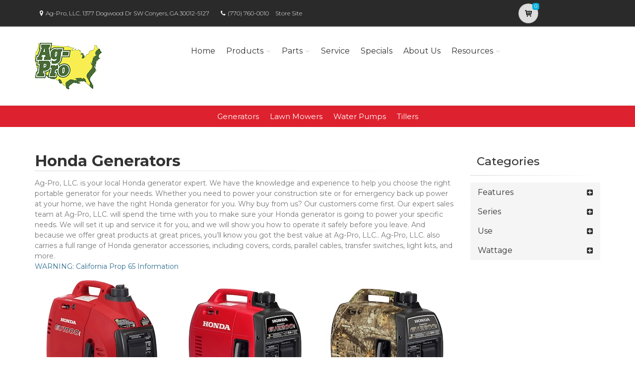

--- FILE ---
content_type: text/html; charset=utf-8
request_url: https://agpro.powerdealer.honda.com/products/generators?aspxerrorpath=/parts/diagrams/;bfg7658%EF%BC%9Cs1%EF%B9%A5s2%CA%BAs3%CA%B9hjl7658
body_size: 17696
content:
<!DOCTYPE html>
<html lang="en" class="js no-touch csstransitions">
<head>

    
    <meta charset="utf-8">
    <title>Honda Generators in Conyers, GA at Ag-Pro, LLC.</title>
    <meta name="description" content="Shop Honda generators and generator accessories, including covers, cords, parallel cables, transfer switches, light kits, and more at Ag-Pro, LLC..">
    <meta name="keywords" content="generator, Honda, Conyers, GA, Ag-Pro, LLC.">
    <meta name="viewport" content="width=device-width, initial-scale=1.0">
    <link rel="canonical" href="https://agpro.powerdealer.honda.com/products/generators?aspxerrorpath=/parts/diagrams/;bfg7658%EF%BC%9Cs1%EF%B9%A5s2%CA%BAs3%CA%B9hjl7658">


    <!-- Favicon and Touch Icons-->
    <link rel="apple-touch-icon" sizes="180x180" href="/assets/favicon/apple-touch-icon.png">
    <link rel="icon" type="image/png" sizes="32x32" href="/assets/favicon/favicon-32x32.png">
    <link rel="icon" type="image/png" sizes="16x16" href="/assets/favicon/favicon-16x16.png">
    <link rel="manifest" href="/assets/favicon/site.webmanifest">
    <link rel="mask-icon" color="#6366f1" href="/assets/favicon/safari-pinned-tab.svg">
    <meta name="msapplication-TileColor" content="#080032">
    <meta name="msapplication-config" content="/assets/favicon/browserconfig.xml">
    <meta name="theme-color" content="#ffffff">


    <link href='//fonts.googleapis.com/css?family=Montserrat:thin,extra-light,light,100,200,300,400,500,600,700,800'
          rel='stylesheet' type='text/css'>
    
    <link href="https://fonts.googleapis.com/css?family=Pacifico" rel="stylesheet" type="text/css">
    <link href="https://fonts.googleapis.com/css?family=PT+Serif" rel="stylesheet" type="text/css">
    <link href='https://fonts.googleapis.com/css?family=Open+Sans:400,300,300italic,400italic,600,600italic,700,700italic,800,800italic' rel='stylesheet' type='text/css'>

    <link href='/fonts/font-awesome/css/font-awesome.css' rel='stylesheet'>
    <link href='/fonts/fontello/css/fontello.css' rel='stylesheet'>
    <link rel="stylesheet" href="https://cdn.jsdelivr.net/gh/fancyapps/fancybox@3.5.7/dist/jquery.fancybox.min.css" />

    


    <script async type="text/javascript"
            src="https://apps.bazaarvoice.com/deployments/americanhonda/dsp_blue_template/production/en_US/bv.js">
    </script>

    <link href='//www.powerdealer.honda.com/content/css/bundle.min.css' rel='stylesheet'>
    <link href='//www.powerdealer.honda.com/content/css/bld-skin.min.css' rel='stylesheet'>
    <link href='//www.powerdealer.honda.com/content/css/temp.css' rel='stylesheet'>
    
    

    <script src="https://js.stripe.com/v3/"></script>

    <script src="https://assets.adobedtm.com/4d2629481466/69d0baf6d3e3/launch-6e6273d3182f.min.js" async></script>


                              <script>!function(e){var n="https://s.go-mpulse.net/boomerang/";if("False"=="True")e.BOOMR_config=e.BOOMR_config||{},e.BOOMR_config.PageParams=e.BOOMR_config.PageParams||{},e.BOOMR_config.PageParams.pci=!0,n="https://s2.go-mpulse.net/boomerang/";if(window.BOOMR_API_key="MRMJY-FRFEZ-R275K-9FLXE-YXPGH",function(){function e(){if(!o){var e=document.createElement("script");e.id="boomr-scr-as",e.src=window.BOOMR.url,e.async=!0,i.parentNode.appendChild(e),o=!0}}function t(e){o=!0;var n,t,a,r,d=document,O=window;if(window.BOOMR.snippetMethod=e?"if":"i",t=function(e,n){var t=d.createElement("script");t.id=n||"boomr-if-as",t.src=window.BOOMR.url,BOOMR_lstart=(new Date).getTime(),e=e||d.body,e.appendChild(t)},!window.addEventListener&&window.attachEvent&&navigator.userAgent.match(/MSIE [67]\./))return window.BOOMR.snippetMethod="s",void t(i.parentNode,"boomr-async");a=document.createElement("IFRAME"),a.src="about:blank",a.title="",a.role="presentation",a.loading="eager",r=(a.frameElement||a).style,r.width=0,r.height=0,r.border=0,r.display="none",i.parentNode.appendChild(a);try{O=a.contentWindow,d=O.document.open()}catch(_){n=document.domain,a.src="javascript:var d=document.open();d.domain='"+n+"';void(0);",O=a.contentWindow,d=O.document.open()}if(n)d._boomrl=function(){this.domain=n,t()},d.write("<bo"+"dy onload='document._boomrl();'>");else if(O._boomrl=function(){t()},O.addEventListener)O.addEventListener("load",O._boomrl,!1);else if(O.attachEvent)O.attachEvent("onload",O._boomrl);d.close()}function a(e){window.BOOMR_onload=e&&e.timeStamp||(new Date).getTime()}if(!window.BOOMR||!window.BOOMR.version&&!window.BOOMR.snippetExecuted){window.BOOMR=window.BOOMR||{},window.BOOMR.snippetStart=(new Date).getTime(),window.BOOMR.snippetExecuted=!0,window.BOOMR.snippetVersion=12,window.BOOMR.url=n+"MRMJY-FRFEZ-R275K-9FLXE-YXPGH";var i=document.currentScript||document.getElementsByTagName("script")[0],o=!1,r=document.createElement("link");if(r.relList&&"function"==typeof r.relList.supports&&r.relList.supports("preload")&&"as"in r)window.BOOMR.snippetMethod="p",r.href=window.BOOMR.url,r.rel="preload",r.as="script",r.addEventListener("load",e),r.addEventListener("error",function(){t(!0)}),setTimeout(function(){if(!o)t(!0)},3e3),BOOMR_lstart=(new Date).getTime(),i.parentNode.appendChild(r);else t(!1);if(window.addEventListener)window.addEventListener("load",a,!1);else if(window.attachEvent)window.attachEvent("onload",a)}}(),"".length>0)if(e&&"performance"in e&&e.performance&&"function"==typeof e.performance.setResourceTimingBufferSize)e.performance.setResourceTimingBufferSize();!function(){if(BOOMR=e.BOOMR||{},BOOMR.plugins=BOOMR.plugins||{},!BOOMR.plugins.AK){var n=""=="true"?1:0,t="",a="cj2wbfaxhwsnq2lsc7kq-f-08fc28f1e-clientnsv4-s.akamaihd.net",i="false"=="true"?2:1,o={"ak.v":"39","ak.cp":"490019","ak.ai":parseInt("317754",10),"ak.ol":"0","ak.cr":8,"ak.ipv":4,"ak.proto":"http/1.1","ak.rid":"4a5c3359","ak.r":47376,"ak.a2":n,"ak.m":"dscx","ak.n":"essl","ak.bpcip":"18.117.96.0","ak.cport":48304,"ak.gh":"23.200.85.111","ak.quicv":"","ak.tlsv":"tls1.3","ak.0rtt":"","ak.0rtt.ed":"","ak.csrc":"-","ak.acc":"bbr","ak.t":"1769084885","ak.ak":"hOBiQwZUYzCg5VSAfCLimQ==6NgmE5053CAKp6LaJAmj8iu8tV10V/YeVvu1zEVp/jYQaysNOhxlsHL06pZKax3i4V5vobgzsz567lgQMXgcUfhfnzweJHnT+oOmPR1MwfIT4/UhgqmYpKv2PFNiLs1qYlJmPa3/0dET40Ptxp/MtO2lPLNmEegzO0Yt7WUADTic3hrgNrbMXsuce5FqXE1juWs9YPIgsnsm58RCB4S2tuVxsYtB1daN0dw/471PFyzTtZiStXsBBPHQ0Iz2xJgCLwaptitU/H71Ng7/2VKuBB41yAQk+ZxNFXKVqFLCXHDITzaCf06wtYkwqFYZ0wbhZFMkJptN0e97aYvb3ZLUyajhbn+ZcZ/Bo22dIc92kMAcuN5btBC8g8m+EuzBRFi2Ldaj+4i/B0FwDhBI5ibXfZIe1Af1Brih+BbHiEC+qeU=","ak.pv":"18","ak.dpoabenc":"","ak.tf":i};if(""!==t)o["ak.ruds"]=t;var r={i:!1,av:function(n){var t="http.initiator";if(n&&(!n[t]||"spa_hard"===n[t]))o["ak.feo"]=void 0!==e.aFeoApplied?1:0,BOOMR.addVar(o)},rv:function(){var e=["ak.bpcip","ak.cport","ak.cr","ak.csrc","ak.gh","ak.ipv","ak.m","ak.n","ak.ol","ak.proto","ak.quicv","ak.tlsv","ak.0rtt","ak.0rtt.ed","ak.r","ak.acc","ak.t","ak.tf"];BOOMR.removeVar(e)}};BOOMR.plugins.AK={akVars:o,akDNSPreFetchDomain:a,init:function(){if(!r.i){var e=BOOMR.subscribe;e("before_beacon",r.av,null,null),e("onbeacon",r.rv,null,null),r.i=!0}return this},is_complete:function(){return!0}}}}()}(window);</script></head>

<body class="">
    <script>
    var dataLayer = {};
    window.dataLayer = dataLayer;
</script>
<script>
    var identifier = 'PageLoadReady';
</script>
<div id="analytics-data" data-dataLayer="{&quot;Version&quot;:&quot;1.1&quot;,&quot;ItemName&quot;:&quot;&quot;,&quot;Compare&quot;:{&quot;default_comp_model&quot;:&quot;&quot;,&quot;comp_model&quot;:&quot;&quot;,&quot;comp_trim&quot;:&quot;&quot;,&quot;comp_year&quot;:&quot;&quot;,&quot;comp_msrp&quot;:&quot;&quot;,&quot;comp_color&quot;:&quot;&quot;,&quot;comp_brand&quot;:&quot;&quot;,&quot;comp_tile_position&quot;:&quot;&quot;},&quot;Dealer&quot;:{&quot;dealer_locator_search_type&quot;:&quot;&quot;,&quot;dealer_locator_search_term&quot;:&quot;&quot;,&quot;selected_dealer_zipcode&quot;:&quot;&quot;,&quot;selected_dealer_name&quot;:&quot;Ag-Pro, LLC.&quot;,&quot;selected_dealer_address&quot;:&quot;&quot;,&quot;selected_dealer_phone_number&quot;:&quot;&quot;,&quot;dealer_vehicle_inventory_available&quot;:&quot;&quot;,&quot;dealer_category&quot;:&quot;premium&quot;,&quot;dealer_brand&quot;:&quot;honda power equipment&quot;,&quot;dealer_has_espanol&quot;:&quot;&quot;,&quot;dealer_has_schedule_service&quot;:&quot;&quot;,&quot;dealer_has_service_only&quot;:&quot;&quot;,&quot;dealer_has_tirecenter&quot;:&quot;&quot;,&quot;selected_dealer_id&quot;:&quot;323218&quot;},&quot;Integrations&quot;:{&quot;campaign_id&quot;:&quot;&quot;,&quot;ab_test_id&quot;:&quot;&quot;,&quot;adobe_analytics_visitor_id&quot;:&quot;&quot;,&quot;id_cms_component&quot;:&quot;&quot;,&quot;name_cms_component&quot;:&quot;&quot;,&quot;id_dmp&quot;:&quot;&quot;,&quot;id_dfa&quot;:&quot;&quot;,&quot;id_chat&quot;:&quot;&quot;,&quot;id_dealer_association&quot;:&quot;&quot;},&quot;Video_Metadata&quot;:{&quot;video_title&quot;:&quot;&quot;,&quot;video_milestone&quot;:&quot;&quot;,&quot;video_id&quot;:&quot;&quot;,&quot;video_action&quot;:&quot;&quot;,&quot;video_link&quot;:&quot;&quot;,&quot;video_event_duration&quot;:&quot;&quot;},&quot;Metadata&quot;:{&quot;version_dl&quot;:&quot;2022.04&quot;,&quot;version_code&quot;:&quot;&quot;,&quot;version_app_measurement&quot;:&quot;&quot;,&quot;property_name&quot;:&quot;dsp&quot;,&quot;number_of_search_results&quot;:&quot;&quot;,&quot;error_field&quot;:&quot;&quot;,&quot;error_display_message&quot;:&quot;&quot;},&quot;Event_Metadata&quot;:{&quot;tms_event&quot;:&quot;&quot;,&quot;download_title&quot;:&quot;&quot;,&quot;action_type&quot;:&quot;&quot;,&quot;action_label&quot;:&quot;&quot;,&quot;action_category&quot;:&quot;&quot;},&quot;Link_Metadata&quot;:{&quot;destination_url&quot;:&quot;&quot;,&quot;link_id&quot;:&quot;&quot;,&quot;link_text&quot;:&quot;&quot;,&quot;link_href&quot;:&quot;&quot;,&quot;link_url&quot;:&quot;&quot;,&quot;link_type&quot;:&quot;&quot;,&quot;link_button_action&quot;:&quot;&quot;,&quot;link_action&quot;:&quot;&quot;,&quot;link_container&quot;:&quot;&quot;,&quot;link_type_click&quot;:&quot;&quot;,&quot;link_input_field&quot;:&quot;&quot;,&quot;link_type_title&quot;:&quot;&quot;,&quot;link_submit_fields&quot;:&quot;&quot;},&quot;Content_Metadata&quot;:{&quot;article_name&quot;:&quot;&quot;,&quot;article_location&quot;:&quot;&quot;,&quot;article_count&quot;:&quot;&quot;,&quot;article_author&quot;:&quot;&quot;,&quot;manual_category&quot;:&quot;&quot;,&quot;manual_title&quot;:&quot;&quot;,&quot;manual_result_num&quot;:&quot;&quot;,&quot;tool_tier&quot;:&quot;&quot;,&quot;tool_state&quot;:&quot;&quot;,&quot;inv_filter&quot;:&quot;&quot;,&quot;inv_layout&quot;:&quot;&quot;,&quot;inv_selector&quot;:&quot;&quot;,&quot;filter_series_code&quot;:&quot;&quot;,&quot;filter_series_year&quot;:&quot;&quot;,&quot;list_item_index&quot;:&quot;&quot;,&quot;list_result_count&quot;:&quot;&quot;,&quot;list_layout&quot;:&quot;&quot;,&quot;com_event_name&quot;:&quot;&quot;,&quot;container_result_num&quot;:&quot;&quot;,&quot;registration_category&quot;:&quot;&quot;,&quot;registration_type&quot;:&quot;&quot;,&quot;tile_vertical_position&quot;:&quot;&quot;,&quot;tile_horizontal_position&quot;:&quot;&quot;},&quot;Model&quot;:{&quot;model_name&quot;:&quot;&quot;,&quot;model_year&quot;:&quot;&quot;,&quot;body_style&quot;:&quot;&quot;,&quot;model_trim&quot;:&quot;&quot;,&quot;listed_msrp&quot;:&quot;&quot;,&quot;selected_interior_color&quot;:&quot;&quot;,&quot;selected_exterior_color&quot;:&quot;&quot;,&quot;model_id&quot;:&quot;&quot;,&quot;model_quantity&quot;:&quot;&quot;,&quot;model_inventory_type&quot;:&quot;&quot;,&quot;model_number&quot;:&quot;&quot;,&quot;model_category&quot;:&quot;&quot;,&quot;model_brand&quot;:&quot;&quot;,&quot;model_msrp&quot;:&quot;&quot;,&quot;model_fuel_type&quot;:&quot;&quot;,&quot;model_accessories_name&quot;:&quot;&quot;,&quot;model_engine&quot;:&quot;&quot;,&quot;model_transmission&quot;:&quot;&quot;,&quot;model_bodystyle&quot;:&quot;&quot;,&quot;model_packages&quot;:&quot;&quot;,&quot;model_vin&quot;:&quot;&quot;,&quot;parts_id&quot;:&quot;&quot;,&quot;parts_name&quot;:&quot;&quot;},&quot;Offer&quot;:{&quot;offer_type&quot;:&quot;&quot;,&quot;offer_amount&quot;:&quot;&quot;,&quot;offer_name&quot;:&quot;&quot;,&quot;offer_term&quot;:&quot;&quot;,&quot;offer_date&quot;:&quot;&quot;,&quot;offer_start&quot;:&quot;&quot;,&quot;offer_expire&quot;:&quot;&quot;,&quot;offer_model&quot;:&quot;&quot;,&quot;offer_model_year&quot;:&quot;&quot;,&quot;offer_id&quot;:&quot;&quot;,&quot;current_offers_zip_code&quot;:&quot;&quot;,&quot;offer_category&quot;:&quot;&quot;,&quot;offer_rate&quot;:&quot;&quot;,&quot;offer_amt_due&quot;:&quot;&quot;,&quot;offer_cashback&quot;:&quot;&quot;},&quot;Offer_Vehicle&quot;:{&quot;offer_series_accessories_name&quot;:&quot;&quot;,&quot;offer_series_grade&quot;:&quot;&quot;,&quot;offer_series_inventory_type&quot;:&quot;&quot;,&quot;offer_series_vehicleid&quot;:&quot;&quot;,&quot;offer_series_body_style&quot;:&quot;&quot;,&quot;offer_series_category&quot;:&quot;&quot;,&quot;offer_series_color_ext&quot;:&quot;&quot;,&quot;offer_series_color_ext_code&quot;:&quot;&quot;,&quot;offer_series_color_int&quot;:&quot;&quot;,&quot;offer_series_color_int_code&quot;:&quot;&quot;,&quot;offer_series_engine&quot;:&quot;&quot;,&quot;offer_series_fuel_type&quot;:&quot;&quot;,&quot;offer_series_msrp&quot;:&quot;&quot;,&quot;offer_series_number&quot;:&quot;&quot;,&quot;offer_series_packages&quot;:&quot;&quot;,&quot;offer_series_transmission&quot;:&quot;&quot;,&quot;offer_list_filter&quot;:&quot;&quot;,&quot;offer_list_selector&quot;:&quot;&quot;},&quot;Page&quot;:{&quot;content_publish_date&quot;:&quot;&quot;,&quot;page_friendly_url&quot;:&quot;https://agpro.powerdealer.honda.com/products/generators&quot;,&quot;full_url&quot;:&quot;https://agpro.powerdealer.honda.com/products/generators?aspxerrorpath=/parts/diagrams/;bfg7658%ef%bc%9cs1%ef%b9%a5s2%ca%bas3%ca%b9hjl7658&quot;,&quot;page_name&quot;:&quot;generators&quot;,&quot;site_country_code&quot;:&quot;us&quot;,&quot;site_display_format&quot;:&quot;&quot;,&quot;site_language_code&quot;:&quot;en&quot;,&quot;site_section&quot;:&quot;products&quot;,&quot;sub_section&quot;:&quot;generators&quot;,&quot;sub_section2&quot;:&quot;&quot;,&quot;sub_section3&quot;:&quot;&quot;,&quot;site_currency&quot;:&quot;&quot;,&quot;brand_name&quot;:&quot;honda power equipment&quot;,&quot;scroll_depth&quot;:&quot;&quot;,&quot;element_position&quot;:&quot;&quot;,&quot;internal_referrer&quot;:&quot;&quot;,&quot;referrer_type&quot;:&quot;&quot;,&quot;referrer_url&quot;:&quot;&quot;,&quot;page_number&quot;:&quot;&quot;,&quot;transaction_id&quot;:&quot;&quot;,&quot;visitor_id&quot;:&quot;&quot;,&quot;hours_between_visits&quot;:&quot;&quot;,&quot;days_between_visits&quot;:&quot;&quot;,&quot;time_current_session&quot;:&quot;&quot;,&quot;scroll_percent&quot;:&quot;&quot;,&quot;orientation&quot;:&quot;&quot;,&quot;environment&quot;:&quot;PROD&quot;},&quot;Social&quot;:{&quot;social_network&quot;:&quot;&quot;,&quot;social_action&quot;:&quot;&quot;,&quot;social_login_signin&quot;:&quot;&quot;},&quot;User&quot;:{&quot;bap_interior_accessories&quot;:&quot;&quot;,&quot;bap_exterior_accessories&quot;:&quot;&quot;,&quot;internal_search_term&quot;:&quot;&quot;,&quot;internal_search_type&quot;:&quot;&quot;,&quot;external_search_keyword&quot;:&quot;&quot;,&quot;ux_phase&quot;:&quot;&quot;,&quot;bap_total_as_configured&quot;:&quot;&quot;,&quot;selected_powertrain&quot;:&quot;&quot;,&quot;selected_drivetrain&quot;:&quot;&quot;,&quot;user_zipcode&quot;:&quot;&quot;,&quot;user_has_acura&quot;:&quot;&quot;,&quot;user_has_honda&quot;:&quot;&quot;,&quot;user_has_vehicle&quot;:&quot;&quot;,&quot;user_vehicles_count&quot;:&quot;&quot;,&quot;user_customer_id&quot;:&quot;&quot;,&quot;user_logged_status&quot;:&quot;&quot;,&quot;user_role&quot;:&quot;&quot;,&quot;user_status_type&quot;:&quot;&quot;,&quot;user_contact_preference&quot;:&quot;&quot;,&quot;user_city&quot;:&quot;&quot;,&quot;user_state&quot;:&quot;&quot;,&quot;user_preferred_time&quot;:&quot;&quot;,&quot;user_preferred_date&quot;:&quot;&quot;,&quot;pe_buy_lease&quot;:&quot;&quot;,&quot;pe_credit_score&quot;:&quot;&quot;,&quot;pe_apr_term&quot;:&quot;&quot;,&quot;pe_down_payment&quot;:&quot;&quot;,&quot;pe_trade_in_value&quot;:&quot;&quot;},&quot;Active_Series&quot;:{&quot;active_series_code&quot;:&quot;&quot;,&quot;active_series_has_vin&quot;:&quot;&quot;,&quot;active_series_has_vin_info&quot;:&quot;&quot;,&quot;active_series_mileage&quot;:&quot;&quot;,&quot;active_series_year&quot;:&quot;&quot;},&quot;Global&quot;:{&quot;zipcode&quot;:&quot;&quot;,&quot;error_type&quot;:&quot;&quot;,&quot;breakpoint&quot;:&quot;&quot;,&quot;device_type&quot;:&quot;&quot;,&quot;daa_code&quot;:&quot;&quot;,&quot;language&quot;:&quot;&quot;,&quot;page_personalization&quot;:&quot;&quot;,&quot;tool_name&quot;:&quot;&quot;,&quot;link_page&quot;:&quot;&quot;,&quot;generic_link_page&quot;:&quot;&quot;,&quot;generic_link_section&quot;:&quot;&quot;,&quot;generic_link_subsection&quot;:&quot;&quot;,&quot;linkname&quot;:&quot;&quot;,&quot;generic_site_section&quot;:&quot;&quot;,&quot;generic_subsection&quot;:&quot;&quot;,&quot;generic_content_section&quot;:&quot;&quot;,&quot;generic_page_name&quot;:&quot;&quot;,&quot;generic_linkname&quot;:&quot;&quot;,&quot;channel&quot;:&quot;&quot;,&quot;site_section_subsection&quot;:&quot;&quot;}}"></div> 
<script type="text/javascript">


    var element = document.getElementById("analytics-data").getAttribute("data-dataLayer");
    if (element) {
        dataLayer = JSON.parse(element);

        dataLayer.Page.site_display_format = getFormat();
        dataLayer.Page.internal_referrer = getInternalReferrerUrl();
        dataLayer.Page.referrer_type = getReferrerType();
        dataLayer.Page.referrer_url = getReferrerUrl();
        dataLayer.Global.breakpoint = window.innerWidth;

        window.dataLayer = dataLayer;
        console.log("dataLayer loaded");
    }



    if (!Array.prototype.find) {
        Object.defineProperty(Array.prototype, 'find', {
            value: function (predicate) {
                if (!this) {
                    throw TypeError('"this" is null or not defined');
                }
                var o = Object(this);
                var len = o.length >>> 0;
                if (typeof predicate !== 'function') {
                    throw TypeError('predicate must be a function');
                }
                var thisArg = arguments[1];
                var k = 0;
                while (k < len) {
                    var kValue = o[k];
                    if (predicate.call(thisArg, kValue, k, o)) {
                        return kValue;
                    }
                    k++;
                }
                return undefined;
            },
            configurable: true,
            writable: true
        });
    }

    function getActionLabel($this) {

        var action_label = $this.data('analytics-action-label');
        if (!action_label || action_label === '')
            action_label = $this.attr('title');
        if (!action_label || action_label === '')
            action_label = $this.text();

        return action_label.replace(" (opens new window)", "").replace("/(\r\n|\n|\r)/gm", "").trim();
    }

    function getFormat() {
        var width = window.innerWidth;
        var format = 'mobile';
        if (width > 1024) {
            format = 'desktop';
        }
        else if (width > 768) {
            format = 'tablet';
        }
        return format;
    }
    function getBreakpoint() {
        var width = window.innerWidth;
        var format = 'small';
        if (width > 1280) {
            format = 'large';
        }
        else if (width > 1024) {
            format = 'medium';
        }
        return format;
    }
    function getScrollDepth() {

        var pageLen = $(document).height();
        var scrollPos = window.pageYOffset;
        try {
            return Math.round((scrollPos / pageLen) * 100) + '%';
        }
        catch (e) {
            console.error(e);
        }
        return scrollPos;
    }

    function matchesAnyFromArray(matcher, arr) {
        return arr.find(str => matcher.toLowerCase().includes(str.toLowerCase()));
    }

    function getReferrerType() {
        if (!document.referrer) return 'typed/bookmarked';

        var searchEngines = ['google', 'search.yahoo', 'bing', 'duckduckgo'];
        var socialNetworks = ['facebook', 't.co', 'twitter'];

        function getExternalReferrerType() {
            var referrer = document.referrer;
            if (matchesAnyFromArray(referrer, searchEngines)) return 'search_engines';
            if (matchesAnyFromArray(referrer, socialNetworks)) return 'social_networks';
            return 'external';
        };

        return document.referrer.startsWith(window.location.origin)
            ? 'internal'
            : getExternalReferrerType();
    };

    function getInternalReferrerUrl() {
        return document.referrer && document.referrer.startsWith(window.location.origin)
            ? document.referrer
            : '';
    }

    function getReferrerUrl() {
        return document.referrer.includes('t.co')
            ? 'https://www.twitter.com/'
            : document.referrer || '';
    }
    function getModelId() {
        var $md = $('#model-detail');
        if ($md.length) {
            return $md.data("analytics-modelid");
        }
        return "";
    }

    function setDataLayer() {
        resetDataLayer();
        window.dataLayer.Global.breakpoint = getBreakpoint();
        window.dataLayer.Model.model_id = getModelId();
        window.dataLayer.Page.site_display_format = getFormat();
        window.dataLayer.Page.scroll_depth = getScrollDepth();
    }
    function resetDataLayer() {
        dataLayer.Event_Metadata = {
            action_category: "",
            action_label: "",
            action_link: "",
            action_type: "",
            download_title: "",
            tms_event: "",
        }
        window.dataLayer = dataLayer;
    }
//function getDeviceType() {
//    var browserInfo = window.detect();
//    var browserName = browserInfo.name.charAt(0).toUpperCase() + browserInfo.name.slice(1);
//    return browserName + '|' + browserName + ' Version ' + browserInfo.version + '|' + browserInfo.os;
//}
</script>


    <!--raqform -->
<style>

    .validation-summary-errors {
        color: Red;
    }

        .validation-summary-errors li {
            display: block !important;
            float: none !important;
        }

    label.error {
        margin-left: 10px;
        width: auto;
        display: inline;
        color: red;
        font-style: italic;
        text-transform: none;
    }

    div.error {
        /*display: none;*/
    }

    input.error, select.error, .input-validation-error {
        border: 1px dotted red;
    }

    div.error li {
        display: block !important;
        float: none !important;
    }
</style>
<div id="raq-dl" style="display: none;width:100%; max-width:80%;">
    <div class="row">
        <div class="col-sm-12">
            <h1>Request a Quote</h1>

            <a id="model-select-btn" style="display:none" href="javascript:;">Select different model</a>

            <hr />
        </div>

        <div class="col-md-4 col-sm-12">
            <div id="model">
                <h2 id="modelName" class="text-center" style="margin-bottom:10px"></h2>
                <img id="model-image" src="" />
            </div>
            <div id="helmsprodlines" style="display:none">
                <p class="text-center">Please select a product line</p>
            </div>
            <div id="helmsmodelgroups" style="display:none"></div>
            <div id="helmsmodels" style="display:none"></div>
        </div>
        <div class="col-md-8 col-sm-12">
            <div class="dealerinfo col-md-12 col-sm-12" style="font-size:16px;">
                <span id="raq-dealername"></span><br />
                <span id="raq-address"></span><br />
                <span id="raq-city"></span>,&nbsp;<span id="raq-state"></span>&nbsp;<span id="raq-zip"></span>
                <span id="raq-phone"></span><br />
                <span id="raq-email"></span>
            </div>
            <hr />
            <form id="raq-form">
                <div class="col-md-12">
                    <h2>How may we contact you?</h2>
                </div>
                <div class="col-md-12">
                    <div class="form-group col-md-6 col-sm-12">
                        <label class="control-label required" for="FirstName">First Name</label>
                        <input type="text" id="FirstName" name="FirstName" class="form-control" placeholder="First Name" required />
                    </div>
                    <div class="form-group col-md-6 col-sm-12">
                        <label class="control-label required" for="LastName">Last Name</label>
                        <input type="text" id="LastName" name="LastName" class="form-control" placeholder="Last Name" required />
                    </div>
                </div>
                <div class="col-md-12">
                    <div class="form-group col-sm-12">
                        <label class="control-label required" for="Email">Email</label>
                        <input type="text" id="Email" name="Email" class="form-control" placeholder="Email" required />
                    </div>
                </div>
                <div class="col-md-12">
                    <div class="form-group  col-md-6 col-sm-12">
                        <label class="control-label required" for="Phone">Phone</label>
                        <input type="text" id="Phone" name="Phone" class="form-control" placeholder="Phone" required />
                    </div>
                    <div class="form-group  col-md-6 col-sm-12">
                        <label class="control-label required" for="ZipCode">Zip Code</label>
                        <input type="text" id="ZipCode" name="ZipCode" class="form-control" placeholder="Zip Code" required />
                    </div>
                </div>
                <div class="col-md-12">
                    <div class="form-group">
                        <div class="col-sm-12">
                            <div class="checkbox">
                                <label>
                                    <input id="agree" type="checkbox">* By checking this box, I agree to: (1) receive recurring automated marketing and non-marketing calls, texts, and emails from
                                    American Honda Motor Co., Inc. and participating Honda and Acura dealers at any phone numbers and email addresses provided above
                                    (consent not required to make a purchase, msg & data rates apply, reply STOP to opt-out of texts or HELP for help); (2) the <a href="https://www.honda.com/privacy/sms-terms.pdf" target="_blank" class="anchor-link">SMS Terms</a>
                                    (including arbitration provision); and (3) the <a href="https://www.honda.com/privacy/privacy-policy.pdf" target="_blank" class="anchor-link">Privacy Policy</a> (which describes how Honda collects and uses personal information and any
                                    privacy rights I may have).

                                    
                                </label>
                            </div>
                        </div>
                    </div>
                </div>
                <div class="col-md-12">
                    <div class="form-group">
                        <p class="mb-0 text-right">
                            <input id="btnRaq" type="button" class="btn btn-primary" value="Submit" disabled />
                            <input data-fancybox-close type="button" class="btn btn-primary" value="Cancel" />
                            <input id="dealerno" type="hidden" value="" name="dealerno" required />
                            <input id="modelid" type="hidden" value="" name="modelid" required />
                            <input id="productline" type="hidden" value="" name="productline" required />
                            <input id="imageUrl" type="hidden" value="" name="imageUrl" required />
                        </p>
                    </div>
                    <div id="errorContainer" class="form-row raq error">
                        <ul></ul>
                    </div>
                </div>
            </form>
        </div>

    </div>
</div>
<div id="raq-thank-you" style="display: none;">
    <div class="row">
        <div class="col-sm-12">
            <h1>Thank you</h1>
            <p>Your request has been submitted!</p>
        </div>
        <div class="col-md-12">
            <div class="form-group">
                <p class="mb-0 text-right">
                    <input data-fancybox-close type="button" class="btn btn-primary" value="Close" />
                </p>
            </div>
            <div class="form-row error">
                <ul></ul>
            </div>
        </div>
    </div>
</div>
<!--end raqform-->

    


    

    <div class="scrollToTop circle">
        <i class="icon-up-open-big"></i>
    </div>

    
<!--  Time elapsed: 00:00:00.1888638 -->



<div class="header-container">

    <!-- header-top start -->
    <!-- classes:  -->
    <!-- "dark": dark version of header top e.g. class="header-top dark" -->
    <!-- "colored": colored version of header top e.g. class="header-top colored" -->
    <!-- ================ -->
    <div class="header-top dark ">
        <div class="container">
            <div class="row">
                
                <!-- Theme Colors -->
                
                <div class="col-xs-3 col-sm-6 col-md-10 topaddress">
                    <!-- header-top-first start -->
                    <!-- ================ -->
                    <div class="header-top-first clearfix">

                        <ul class="list-inline hidden-sm hidden-xs">
                            <li><i class="fa fa-map-marker pr-5 pl-10"></i>Ag-Pro, LLC.            1377 Dogwood Dr SW  Conyers, GA 30012-5127</li>

                            <li><i class="fa fa-phone pr-5 pl-10"></i><a style="color: white" href='tel:(770) 760-0010'>(770) 760-0010</a></li>
                                <li class="storesitelink"><a href="https://www.agprocompanies.com/locations/search/conyers-ga" target="_blank">Store Site</a></li>
                        </ul>
                    </div>
                    <!-- header-top-first end -->
                </div>
                <div class="col-xs-2 col-centered">

                    <!-- Cart Button -->
                    <!-- ================ -->
                        <div class="header-dropdown-buttons">
                            <div class="btn-group ">
                                <a href="//agpro.powerdealer.honda.com/shopping-cart?aspxerrorpath=/parts/diagrams/;bfg7658%EF%BC%9Cs1%EF%B9%A5s2%CA%BAs3%CA%B9hjl7658" id="btnShoppingCart" type="button" class="btn shopping-cart" data-cartid="d20cc3e4-c9ee-4124-8517-edbcca1072de" data-url="//agpro.powerdealer.honda.com/shopping-cart?aspxerrorpath=/parts/diagrams/;bfg7658%EF%BC%9Cs1%EF%B9%A5s2%CA%BAs3%CA%B9hjl7658">
                                    <i class="icon-basket-1"></i>
                                    <span id="cart-count" class="cart-count default-bg" data-cartid="d20cc3e4-c9ee-4124-8517-edbcca1072de">0</span>
                                </a>
                            </div>
                        </div>
                    <!-- Cart Button end -->
                </div>
            </div>
        </div>
    </div>
    <!-- header-top end -->
    <!-- header start -->
    <!-- classes:  -->
    <!-- "fixed": enables fixed navigation mode (sticky menu) e.g. class="header fixed clearfix" -->
    <!-- "dark": dark version of header e.g. class="header dark clearfix" -->
    <!-- "full-width": mandatory class for the full-width menu layout -->
    <!-- "centered": mandatory class for the centered logo layout -->
    <!-- ================ -->
    <header class="header fixed clearfix">

        <div class="container">
            <!-- header start -->

            <div class="row g-pb-10 g-pt-10">
                <div class="col-lg-2 desktop-only">
                    <!-- header-left start -->
                    <!-- ================ -->
                    <!-- logo -->
                        <div class="logo">
                            <a href="/" class="container">
                                <img id="logo_img" class="img-responsive" style="display: flex; align-items: center;" src="//services.powerequipment.honda.com/assets/dealer_logos/323218-logo.png" alt="Ag-Pro, LLC.           ">
                            </a>
                        </div>


                </div>

                <div class="col-lg-8">

                    <!-- header-right start -->
                    <!-- ================ -->
                    <div class="navcenter">

                        <!-- main-navigation start -->
                        <!-- classes: -->
                        <!-- "onclick": Makes the dropdowns open on click, this the default bootstrap behavior e.g. class="main-navigation onclick" -->
                        <!-- "animated": Enables animations on dropdowns opening e.g. class="main-navigation animated" -->
                        <!-- "with-dropdown-buttons": Mandatory class that adds extra space, to the main navigation, for the search and cart dropdowns -->
                        <!-- ================ -->
                        <div class="main-navigation animated with-dropdown-buttons pull-right">

                            <!-- navbar start -->
                            <!-- ================ -->
                            <nav class="navbar navbar-default" role="navigation">
                                <div class="container-fluid">

                                    <!-- Toggle get grouped for better mobile display -->
                                    <div class="navbar-header">
                                        <button type="button" class="navbar-toggle" data-toggle="collapse" data-target="#navbar-collapse-1">
                                            <span class="sr-only">Toggle navigation</span>
                                            <span class="icon-bar"></span>
                                            <span class="icon-bar"></span>
                                            <span class="icon-bar"></span>
                                        </button>

                                    </div>

                                    <!-- Collect the nav links, forms, and other content for toggling -->

                                    <div class="collapse navbar-collapse" id="navbar-collapse-1">
                                        <!-- main-menu -->
                                        <ul class="nav navbar-nav ">

                                            <!-- mega-menu start -->
                                            <li class="mega-menu">
                                                <a href="//agpro.powerdealer.honda.com/?aspxerrorpath=/parts/diagrams/;bfg7658%EF%BC%9Cs1%EF%B9%A5s2%CA%BAs3%CA%B9hjl7658">Home</a>

                                            </li>
                                            <li class="dropdown ">
                                                <a class="dropdown-toggle" data-toggle="dropdown" href="#">Products</a>
                                                <ul class="dropdown-menu">
                                                        <li><a href="//agpro.powerdealer.honda.com/products/generators?aspxerrorpath=/parts/diagrams/;bfg7658%EF%BC%9Cs1%EF%B9%A5s2%CA%BAs3%CA%B9hjl7658">Generators</a></li>
                                                        <li><a href="//agpro.powerdealer.honda.com/products/lawnmowers?aspxerrorpath=/parts/diagrams/;bfg7658%EF%BC%9Cs1%EF%B9%A5s2%CA%BAs3%CA%B9hjl7658">Lawn Mowers</a></li>
                                                        <li><a href="//agpro.powerdealer.honda.com/products/pumps?aspxerrorpath=/parts/diagrams/;bfg7658%EF%BC%9Cs1%EF%B9%A5s2%CA%BAs3%CA%B9hjl7658">Water Pumps</a></li>
                                                        <li><a href="//agpro.powerdealer.honda.com/products/tillers?aspxerrorpath=/parts/diagrams/;bfg7658%EF%BC%9Cs1%EF%B9%A5s2%CA%BAs3%CA%B9hjl7658">Tillers</a></li>

                                                    <li><a href="/registration">Product Registration</a></li>
                                                </ul>
                                            </li>
                                                <li class="dropdown ">
                                                    <a class="dropdown-toggle" data-toggle="dropdown" href="#">Parts</a>
                                                    <ul class="dropdown-menu">

                                                        


                                                            <li><a href="/parts/powerequipment">Power Equipment Parts</a></li>
                                                                                                                                                                    </ul>
                                                </li>

                                            <li class="mega-menu">
                                                <a href="//agpro.powerdealer.honda.com/service?aspxerrorpath=/parts/diagrams/;bfg7658%EF%BC%9Cs1%EF%B9%A5s2%CA%BAs3%CA%B9hjl7658">Service</a>

                                            </li>
                                            <li class="mega-menu">
                                                <a href="//agpro.powerdealer.honda.com/promotions?aspxerrorpath=/parts/diagrams/;bfg7658%EF%BC%9Cs1%EF%B9%A5s2%CA%BAs3%CA%B9hjl7658">Specials</a>

                                            </li>
                                            <li class="mega-menu">
                                                <a href="//agpro.powerdealer.honda.com/company/about?aspxerrorpath=/parts/diagrams/;bfg7658%EF%BC%9Cs1%EF%B9%A5s2%CA%BAs3%CA%B9hjl7658">About Us</a>

                                            </li>

                                            <li class="dropdown ">
                                                <a class="dropdown-toggle" data-toggle="dropdown" href="#">Resources</a>
                                                <ul class="dropdown-menu">
                                                    <li><a href="//agpro.powerdealer.honda.com/articles?aspxerrorpath=/parts/diagrams/;bfg7658%EF%BC%9Cs1%EF%B9%A5s2%CA%BAs3%CA%B9hjl7658">Useful Information</a></li>
                                                    <li><a href="//agpro.powerdealer.honda.com/company/contact?aspxerrorpath=/parts/diagrams/;bfg7658%EF%BC%9Cs1%EF%B9%A5s2%CA%BAs3%CA%B9hjl7658">Contact</a></li>

                                                </ul>
                                            </li>


                                            <!-- mega-menu end -->

                                        </ul>
                                        <!-- main-menu end -->
                                        <!-- header dropdown buttons -->
                                        <!-- header dropdown buttons end-->

                                    </div>


                                </div>
                            </nav>
                            <!-- navbar end -->

                        </div>
                        <!-- main-navigation end -->
                    </div>
                    <!-- header-right end -->

                </div>
                <div class="col-lg-2 logo desktop-only">
                                            <img class="img-responsive" src="/content/images/hpe.jpg" alt="">
                                    </div>



            </div>
            <!-- header end -->

        </div>

    </header>
</div>

<div class="hondasubmenu desktop-only">
    <ul>
            <li>
                <!--
                    Name: Generators     
                    ProductLineCd; GG
                    SortOrder: 10
                    Url: /products/generators
                -->
                <a href="//agpro.powerdealer.honda.com/products/generators?aspxerrorpath=/parts/diagrams/;bfg7658%EF%BC%9Cs1%EF%B9%A5s2%CA%BAs3%CA%B9hjl7658">Generators</a>
            </li>
            <li>
                <!--
                    Name: Lawn Mowers     
                    ProductLineCd; LM
                    SortOrder: 20
                    Url: /products/lawnmowers
                -->
                <a href="//agpro.powerdealer.honda.com/products/lawnmowers?aspxerrorpath=/parts/diagrams/;bfg7658%EF%BC%9Cs1%EF%B9%A5s2%CA%BAs3%CA%B9hjl7658">Lawn Mowers</a>
            </li>
            <li>
                <!--
                    Name: Water Pumps     
                    ProductLineCd; WP
                    SortOrder: 30
                    Url: /products/pumps
                -->
                <a href="//agpro.powerdealer.honda.com/products/pumps?aspxerrorpath=/parts/diagrams/;bfg7658%EF%BC%9Cs1%EF%B9%A5s2%CA%BAs3%CA%B9hjl7658">Water Pumps</a>
            </li>
            <li>
                <!--
                    Name: Tillers     
                    ProductLineCd; TL
                    SortOrder: 50
                    Url: /products/tillers
                -->
                <a href="//agpro.powerdealer.honda.com/products/tillers?aspxerrorpath=/parts/diagrams/;bfg7658%EF%BC%9Cs1%EF%B9%A5s2%CA%BAs3%CA%B9hjl7658">Tillers</a>
            </li>
        

    </ul>
</div>


<section class="main-container">

    <div class="container">
        <div class="row">

            <input name="__RequestVerificationToken" type="hidden" value="zDfI3EJnkR1w5KGfXhln6PH0tIzxucRy2oiVEUDir4nAPSyqhL2qbbFJ_zeaIl9RjTz7Tx9JBf_-AbnqiP5u7LKKH6k1" /><!-- main start -->
<!-- ================ -->
<div id="model-listing">

    <div class="main col-md-9 js-filter-models pv-30">
        <!-- page-title start -->
        <!-- ================ -->
        <h1 class="page-title">Honda Generators</h1>
<div class="separator-2 separator-main"></div>

<div class="dealer-content">
    Ag-Pro, LLC. is your local Honda generator expert.  We have the knowledge and experience to help you choose the right portable generator for your needs. Whether you need to power your construction site or for emergency back up power at your home, we have the right Honda generator for you.

Why buy from us? Our customers come first. Our expert sales team at Ag-Pro, LLC. will spend the time with you to make sure your Honda generator is going to power your specific needs. We will set it up and service it for you, and we will show you how to operate it safely before you leave.  And because we offer great products at great prices, you’ll know you got the best value at Ag-Pro, LLC.. 

Ag-Pro, LLC. also carries a full range of Honda generator accessories, including covers, cords, parallel cables, transfer switches, light kits, and more.
</div>


        <a href="!#" data-target="#prop65" data-toggle="modal" class="text-info"
           title="California Prop 65 Information">WARNING: California Prop 65 Information</a>


        <!-- page-title end -->
        <!-- pills start -->
        <!-- ================ -->
        <!-- Nav tabs -->
        <ul class="nav nav-pills" role="tablist">
            
        </ul>
        <!-- Tab panes -->
        <div class="tab-content clear-style">
            <div class="tab-pane active">
                <div id="Container" class="row masonry-grid-fitrows grid-space-10">
                        <div class="col-sm-6 col-lg-4 masonry-grid-item- model-item mix super-quiet parallel-capability run-time eu work play 0-2200-watts " data-id="eu1000i" data-filter=''>
                            <div class="pe listing-item white-bg bordered mb-20">
                                <div class="overlay-container">
                                    <img class="img-responsive plistmargin-25" src="//services.powerequipment.honda.com/content/images/pe/models/eu1000t1ag_pe_img250.jpg" alt="/content/images/pe/models/eu1000t1ag_pe_img250.jpg">
                                    <a class="overlay-link " href="/products/generators/eu1000i"><i class="fa fa-info"></i></a>

                                    <div class="overlay-to-top links">
                                        <span class="small">

                                            <a href="/products/generators/eu1000i" class="btn btn-sm-link"><i class="icon-link pr-5"></i>View Details</a>
                                        </span>
                                    </div>
                                </div>
                                <div class="body productdescbox">
                                    <div class="product_content-">
                                        <h3 class="h4"><a href="/products/generators/eu1000i">EU1000i</a></h3>
                                        <div class="dealer-custom-html listing">
                                            
                                        </div>

                                        
                                        <div class="elements-list clearfix">

                                                        <span class="price">$899.00</span>



                                        </div>


                                        <div style="padding-bottom:10px;"
                                             data-bv-show="inline_rating"
                                             data-bv-product-id="EU1000T1AG"
                                             data-bv-redirect-url="/products/generators/eu1000i">
                                        </div>

                                        <div class="product_action">
                                                                                            <a href="#addtocart_modal" type="button" class="btn btn-animated btn-sm btn-default add-to-cart" data-cartid="d20cc3e4-c9ee-4124-8517-edbcca1072de" data-img="//services.powerequipment.honda.com/content/images/pe/models/eu1000t1ag_pe_img250.jpg" data-sku="EU1000T1AG" data-WeightLbs="37" data-skytype="product" data-quantity="1" data-price="899.00" data-modelprice="$979.00" data-modelname="EU1000i" data-description="1000 watt 120V inverter generator with CO-MINDER™" data-skudescription="EU1000i">Reserve Product <i class="fa fa-cart-arrow-down"></i></a>
                                                <br />
                                            <a href="/products/generators/eu1000i" class="btn btn-group btn-sm btn-default">Learn More</a>
                                        </div>



                                    </div>
                                </div>
                            </div>
                        </div>
                        <div class="col-sm-6 col-lg-4 masonry-grid-item- model-item mix super-quiet parallel-capability run-time eu work play home 0-2200-watts " data-id="eu2200i" data-filter=''>
                            <div class="pe listing-item white-bg bordered mb-20">
                                <div class="overlay-container">
                                    <img class="img-responsive plistmargin-25" src="//services.powerequipment.honda.com/content/images/pe/models/eu2200itag_pe_img250.jpg" alt="/content/images/pe/models/eu2200itag_pe_img250.jpg">
                                    <a class="overlay-link " href="/products/generators/eu2200i"><i class="fa fa-info"></i></a>

                                    <div class="overlay-to-top links">
                                        <span class="small">

                                            <a href="/products/generators/eu2200i" class="btn btn-sm-link"><i class="icon-link pr-5"></i>View Details</a>
                                        </span>
                                    </div>
                                </div>
                                <div class="body productdescbox">
                                    <div class="product_content-">
                                        <h3 class="h4"><a href="/products/generators/eu2200i">EU2200i</a></h3>
                                        <div class="dealer-custom-html listing">
                                            
                                        </div>

                                        
                                        <div class="elements-list clearfix">

                                                        <span class="price">$1,099.00</span>



                                        </div>


                                        <div style="padding-bottom:10px;"
                                             data-bv-show="inline_rating"
                                             data-bv-product-id="EU2200ITAG"
                                             data-bv-redirect-url="/products/generators/eu2200i">
                                        </div>

                                        <div class="product_action">
                                                                                            <a href="#addtocart_modal" type="button" class="btn btn-animated btn-sm btn-default add-to-cart" data-cartid="d20cc3e4-c9ee-4124-8517-edbcca1072de" data-img="//services.powerequipment.honda.com/content/images/pe/models/eu2200itag_pe_img250.jpg" data-sku="EU2200ITAG" data-WeightLbs="53.57" data-skytype="product" data-quantity="1" data-price="1099.00" data-modelprice="$1,199.00" data-modelname="EU2200i" data-description="2200 watt 120V inverter generator with CO-MINDER™" data-skudescription="EU2200i">Reserve Product <i class="fa fa-cart-arrow-down"></i></a>
                                                <br />
                                            <a href="/products/generators/eu2200i" class="btn btn-group btn-sm btn-default">Learn More</a>
                                        </div>



                                    </div>
                                </div>
                            </div>
                        </div>
                        <div class="col-sm-6 col-lg-4 masonry-grid-item- model-item mix super-quiet parallel-capability run-time eu play home 0-2200-watts " data-id="eu2200i-camo" data-filter=''>
                            <div class="pe listing-item white-bg bordered mb-20">
                                <div class="overlay-container">
                                    <img class="img-responsive plistmargin-25" src="//services.powerequipment.honda.com/content/images/pe/models/eu2200tag3_pe_img250.jpg" alt="/content/images/pe/models/eu2200tag3_pe_img250.jpg">
                                    <a class="overlay-link " href="/products/generators/eu2200i-camo"><i class="fa fa-info"></i></a>

                                    <div class="overlay-to-top links">
                                        <span class="small">

                                            <a href="/products/generators/eu2200i-camo" class="btn btn-sm-link"><i class="icon-link pr-5"></i>View Details</a>
                                        </span>
                                    </div>
                                </div>
                                <div class="body productdescbox">
                                    <div class="product_content-">
                                        <h3 class="h4"><a href="/products/generators/eu2200i-camo">EU2200i Camo</a></h3>
                                        <div class="dealer-custom-html listing">
                                            
                                        </div>

                                        
                                        <div class="elements-list clearfix">

                                                        <span class="price">$1,299.00</span>



                                        </div>


                                        <div style="padding-bottom:10px;"
                                             data-bv-show="inline_rating"
                                             data-bv-product-id="EU2200TAG3"
                                             data-bv-redirect-url="/products/generators/eu2200i-camo">
                                        </div>

                                        <div class="product_action">
                                                                                            <a href="#addtocart_modal" type="button" class="btn btn-animated btn-sm btn-default add-to-cart" data-cartid="d20cc3e4-c9ee-4124-8517-edbcca1072de" data-img="//services.powerequipment.honda.com/content/images/pe/models/eu2200tag3_pe_img250.jpg" data-sku="EU2200TAG3" data-WeightLbs="53.57" data-skytype="product" data-quantity="1" data-price="1299.00" data-modelprice="$1,419.00" data-modelname="EU2200i Camo" data-description="2200 watt 120V inverter generator, camo style, with CO-MINDER™" data-skudescription="EU2200i Camo">Reserve Product <i class="fa fa-cart-arrow-down"></i></a>
                                                <br />
                                            <a href="/products/generators/eu2200i-camo" class="btn btn-group btn-sm btn-default">Learn More</a>
                                        </div>



                                    </div>
                                </div>
                            </div>
                        </div>
                        <div class="col-sm-6 col-lg-4 masonry-grid-item- model-item mix super-quiet parallel-capability run-time eu play home 0-2200-watts " data-id="eu2200i-companion" data-filter=''>
                            <div class="pe listing-item white-bg bordered mb-20">
                                <div class="overlay-container">
                                    <img class="img-responsive plistmargin-25" src="//services.powerequipment.honda.com/content/images/pe/models/eu2200itag1_pe_img250.jpg" alt="/content/images/pe/models/eu2200itag1_pe_img250.jpg">
                                    <a class="overlay-link " href="/products/generators/eu2200i-companion"><i class="fa fa-info"></i></a>

                                    <div class="overlay-to-top links">
                                        <span class="small">

                                            <a href="/products/generators/eu2200i-companion" class="btn btn-sm-link"><i class="icon-link pr-5"></i>View Details</a>
                                        </span>
                                    </div>
                                </div>
                                <div class="body productdescbox">
                                    <div class="product_content-">
                                        <h3 class="h4"><a href="/products/generators/eu2200i-companion">EU2200i Companion</a></h3>
                                        <div class="dealer-custom-html listing">
                                            
                                        </div>

                                        
                                        <div class="elements-list clearfix">

                                                        <span class="price">$1,199.00</span>



                                        </div>


                                        <div style="padding-bottom:10px;"
                                             data-bv-show="inline_rating"
                                             data-bv-product-id="EU2200ITAG1"
                                             data-bv-redirect-url="/products/generators/eu2200i-companion">
                                        </div>

                                        <div class="product_action">
                                                                                            <a href="#addtocart_modal" type="button" class="btn btn-animated btn-sm btn-default add-to-cart" data-cartid="d20cc3e4-c9ee-4124-8517-edbcca1072de" data-img="//services.powerequipment.honda.com/content/images/pe/models/eu2200itag1_pe_img250.jpg" data-sku="EU2200ITAG1" data-WeightLbs="53.57" data-skytype="product" data-quantity="1" data-price="1199.00" data-modelprice="$1,309.00" data-modelname="EU2200i Companion" data-description="2200 watt 120V inverter generator with CO-MINDER™" data-skudescription="EU2200i Companion">Reserve Product <i class="fa fa-cart-arrow-down"></i></a>
                                                <br />
                                            <a href="/products/generators/eu2200i-companion" class="btn btn-group btn-sm btn-default">Learn More</a>
                                        </div>



                                    </div>
                                </div>
                            </div>
                        </div>
                        <div class="col-sm-6 col-lg-4 masonry-grid-item- model-item mix super-quiet parallel-capability run-time wheel-kit electric-start eu work play home 2500-4000-watts " data-id="eu3000is" data-filter=''>
                            <div class="pe listing-item white-bg bordered mb-20">
                                <div class="overlay-container">
                                    <img class="img-responsive plistmargin-25" src="//services.powerequipment.honda.com/content/images/pe/models/eu3000s1ag_pe_img250.jpg" alt="/content/images/pe/models/eu3000s1ag_pe_img250.jpg">
                                    <a class="overlay-link " href="/products/generators/eu3000is"><i class="fa fa-info"></i></a>

                                    <div class="overlay-to-top links">
                                        <span class="small">

                                            <a href="/products/generators/eu3000is" class="btn btn-sm-link"><i class="icon-link pr-5"></i>View Details</a>
                                        </span>
                                    </div>
                                </div>
                                <div class="body productdescbox">
                                    <div class="product_content-">
                                        <h3 class="h4"><a href="/products/generators/eu3000is">EU3000iS</a></h3>
                                        <div class="dealer-custom-html listing">
                                            
                                        </div>

                                        
                                        <div class="elements-list clearfix">

                                                        <span class="price">$1,999.00</span>



                                        </div>


                                        <div style="padding-bottom:10px;"
                                             data-bv-show="inline_rating"
                                             data-bv-product-id="EU3000S1AG"
                                             data-bv-redirect-url="/products/generators/eu3000is">
                                        </div>

                                        <div class="product_action">
                                                                                            <a href="#addtocart_modal" type="button" class="btn btn-animated btn-sm btn-default add-to-cart" data-cartid="d20cc3e4-c9ee-4124-8517-edbcca1072de" data-img="//services.powerequipment.honda.com/content/images/pe/models/eu3000s1ag_pe_img250.jpg" data-sku="EU3000S1AG" data-WeightLbs="139" data-skytype="product" data-quantity="1" data-price="1999.00" data-modelprice="$2,419.00" data-modelname="EU3000iS" data-description="3000 watt 120V inverter generator with CO-MINDER™" data-skudescription="EU3000iS">Reserve Product <i class="fa fa-cart-arrow-down"></i></a>
                                                <br />
                                            <a href="/products/generators/eu3000is" class="btn btn-group btn-sm btn-default">Learn More</a>
                                        </div>



                                    </div>
                                </div>
                            </div>
                        </div>
                        <div class="col-sm-6 col-lg-4 masonry-grid-item- model-item mix super-quiet parallel-capability run-time wheel-kit eu home work play 2500-4000-watts " data-id="eu3200i" data-filter=''>
                            <div class="pe listing-item white-bg bordered mb-20">
                                <div class="overlay-container">
                                    <img class="img-responsive plistmargin-25" src="//services.powerequipment.honda.com/content/images/pe/models/eu3200i_pe_img250.jpg" alt="/content/images/pe/models/eu3200i_pe_img250.jpg">
                                    <a class="overlay-link " href="/products/generators/eu3200i"><i class="fa fa-info"></i></a>

                                    <div class="overlay-to-top links">
                                        <span class="small">

                                            <a href="/products/generators/eu3200i" class="btn btn-sm-link"><i class="icon-link pr-5"></i>View Details</a>
                                        </span>
                                    </div>
                                </div>
                                <div class="body productdescbox">
                                    <div class="product_content-">
                                        <h3 class="h4"><a href="/products/generators/eu3200i">EU3200i</a></h3>
                                        <div class="dealer-custom-html listing">
                                            
                                        </div>

                                                <div class="productstatus1">Temporarily out of stock.</div>
                                        
                                        <div class="elements-list clearfix">

                                                        <span class="price">$2,799.00</span>



                                        </div>


                                        <div style="padding-bottom:10px;"
                                             data-bv-show="inline_rating"
                                             data-bv-product-id="EU3200i"
                                             data-bv-redirect-url="/products/generators/eu3200i">
                                        </div>

                                        <div class="product_action">
                                                                                        <a href="/products/generators/eu3200i" class="btn btn-group btn-sm btn-default">Learn More</a>
                                        </div>



                                    </div>
                                </div>
                            </div>
                        </div>
                        <div class="col-sm-6 col-lg-4 masonry-grid-item- model-item mix super-quiet parallel-capability run-time wheel-kit electric-start gfci 120-240V eu play home 5000-and-up " data-id="eu7000isnac" data-filter=''>
                            <div class="pe listing-item white-bg bordered mb-20">
                                <div class="overlay-container">
                                    <img class="img-responsive plistmargin-25" src="//services.powerequipment.honda.com/content/images/pe/models/eu7000isnac_pe_img250.jpg" alt="/content/images/pe/models/eu7000isnac_pe_img250.jpg">
                                    <a class="overlay-link " href="/products/generators/eu7000isnac"><i class="fa fa-info"></i></a>

                                    <div class="overlay-to-top links">
                                        <span class="small">

                                            <a href="/products/generators/eu7000isnac" class="btn btn-sm-link"><i class="icon-link pr-5"></i>View Details</a>
                                        </span>
                                    </div>
                                </div>
                                <div class="body productdescbox">
                                    <div class="product_content-">
                                        <h3 class="h4"><a href="/products/generators/eu7000isnac">EU7000iS</a></h3>
                                        <div class="dealer-custom-html listing">
                                            
                                        </div>

                                                <div class="productstatus1">Temporarily out of stock.</div>
                                        
                                        <div class="elements-list clearfix">

                                                        <span class="price">$4,999.00</span>



                                        </div>


                                        <div style="padding-bottom:10px;"
                                             data-bv-show="inline_rating"
                                             data-bv-product-id="EU7000ISNAC"
                                             data-bv-redirect-url="/products/generators/eu7000isnac">
                                        </div>

                                        <div class="product_action">
                                                                                        <a href="/products/generators/eu7000isnac" class="btn btn-group btn-sm btn-default">Learn More</a>
                                        </div>



                                    </div>
                                </div>
                            </div>
                        </div>
                        <div class="col-sm-6 col-lg-4 masonry-grid-item- model-item mix super-quiet parallel-capability run-time wheel-kit electric-start gfci 120-240V eu play home 5000-and-up " data-id="EU7000ISNAN" data-filter=''>
                            <div class="pe listing-item white-bg bordered mb-20">
                                <div class="overlay-container">
                                    <img class="img-responsive plistmargin-25" src="//services.powerequipment.honda.com/content/images/pe/models/eu7000isnan_pe_img250.jpg" alt="/content/images/pe/models/eu7000isnan_pe_img250.jpg">
                                    <a class="overlay-link " href="/products/generators/EU7000ISNAN"><i class="fa fa-info"></i></a>

                                    <div class="overlay-to-top links">
                                        <span class="small">

                                            <a href="/products/generators/EU7000ISNAN" class="btn btn-sm-link"><i class="icon-link pr-5"></i>View Details</a>
                                        </span>
                                    </div>
                                </div>
                                <div class="body productdescbox">
                                    <div class="product_content-">
                                        <h3 class="h4"><a href="/products/generators/EU7000ISNAN">EU7000iS</a></h3>
                                        <div class="dealer-custom-html listing">
                                            
                                        </div>

                                                <div class="productstatus1">Temporarily out of stock.</div>
                                        
                                        <div class="elements-list clearfix">

                                                        <span class="price">$4,499.00</span>



                                        </div>


                                        <div style="padding-bottom:10px;"
                                             data-bv-show="inline_rating"
                                             data-bv-product-id="EU7000ISNAN"
                                             data-bv-redirect-url="/products/generators/EU7000ISNAN">
                                        </div>

                                        <div class="product_action">
                                                                                        <a href="/products/generators/EU7000ISNAN" class="btn btn-group btn-sm btn-default">Learn More</a>
                                        </div>



                                    </div>
                                </div>
                            </div>
                        </div>
                        <div class="col-sm-6 col-lg-4 masonry-grid-item- model-item mix run-time wheel-kit electric-start gfci 120-240V additional-starting-power em home 5000-and-up " data-id="em5000" data-filter=''>
                            <div class="pe listing-item white-bg bordered mb-20">
                                <div class="overlay-container">
                                    <img class="img-responsive plistmargin-25" src="//services.powerequipment.honda.com/content/images/pe/models/em5000x3ag_pe_img250.jpg" alt="/content/images/pe/models/em5000x3ag_pe_img250.jpg">
                                    <a class="overlay-link " href="/products/generators/em5000"><i class="fa fa-info"></i></a>

                                    <div class="overlay-to-top links">
                                        <span class="small">

                                            <a href="/products/generators/em5000" class="btn btn-sm-link"><i class="icon-link pr-5"></i>View Details</a>
                                        </span>
                                    </div>
                                </div>
                                <div class="body productdescbox">
                                    <div class="product_content-">
                                        <h3 class="h4"><a href="/products/generators/em5000">EM5000SX</a></h3>
                                        <div class="dealer-custom-html listing">
                                            
                                        </div>

                                        
                                        <div class="elements-list clearfix">

                                                        <span class="price">$2,799.00</span>



                                        </div>


                                        <div style="padding-bottom:10px;"
                                             data-bv-show="inline_rating"
                                             data-bv-product-id="EM5000X3AG"
                                             data-bv-redirect-url="/products/generators/em5000">
                                        </div>

                                        <div class="product_action">
                                                                                            <a href="#addtocart_modal" type="button" class="btn btn-animated btn-sm btn-default add-to-cart" data-cartid="d20cc3e4-c9ee-4124-8517-edbcca1072de" data-img="//services.powerequipment.honda.com/content/images/pe/models/em5000x3ag_pe_img250.jpg" data-sku="EM5000X3AG" data-WeightLbs="243" data-skytype="product" data-quantity="1" data-price="2799.00" data-modelprice="$2,749.00" data-modelname="EM5000SX" data-description="5000 watt 120/240V generator with CO-MINDER™" data-skudescription="EM5000SX">Reserve Product <i class="fa fa-cart-arrow-down"></i></a>
                                                <br />
                                            <a href="/products/generators/em5000" class="btn btn-group btn-sm btn-default">Learn More</a>
                                        </div>



                                    </div>
                                </div>
                            </div>
                        </div>
                        <div class="col-sm-6 col-lg-4 masonry-grid-item- model-item mix run-time wheel-kit electric-start gfci 120-240V additional-starting-power em home 5000-and-up " data-id="em6500" data-filter=''>
                            <div class="pe listing-item white-bg bordered mb-20">
                                <div class="overlay-container">
                                    <img class="img-responsive plistmargin-25" src="//services.powerequipment.honda.com/content/images/pe/models/em6500x2ag_pe_img250.jpg" alt="/content/images/pe/models/em6500x2ag_pe_img250.jpg">
                                    <a class="overlay-link " href="/products/generators/em6500"><i class="fa fa-info"></i></a>

                                    <div class="overlay-to-top links">
                                        <span class="small">

                                            <a href="/products/generators/em6500" class="btn btn-sm-link"><i class="icon-link pr-5"></i>View Details</a>
                                        </span>
                                    </div>
                                </div>
                                <div class="body productdescbox">
                                    <div class="product_content-">
                                        <h3 class="h4"><a href="/products/generators/em6500">EM6500SX</a></h3>
                                        <div class="dealer-custom-html listing">
                                            
                                        </div>

                                        
                                        <div class="elements-list clearfix">

                                                        <span class="price">$3,199.00</span>



                                        </div>


                                        <div style="padding-bottom:10px;"
                                             data-bv-show="inline_rating"
                                             data-bv-product-id="EM6500X2AG"
                                             data-bv-redirect-url="/products/generators/em6500">
                                        </div>

                                        <div class="product_action">
                                                                                            <a href="#addtocart_modal" type="button" class="btn btn-animated btn-sm btn-default add-to-cart" data-cartid="d20cc3e4-c9ee-4124-8517-edbcca1072de" data-img="//services.powerequipment.honda.com/content/images/pe/models/em6500x2ag_pe_img250.jpg" data-sku="EM6500X2AG" data-WeightLbs="243" data-skytype="product" data-quantity="1" data-price="3199.00" data-modelprice="$3,299.00" data-modelname="EM6500SX" data-description="6500 watt 120/240V generator with CO-MINDER™" data-skudescription="EM6500SX">Reserve Product <i class="fa fa-cart-arrow-down"></i></a>
                                                <br />
                                            <a href="/products/generators/em6500" class="btn btn-group btn-sm btn-default">Learn More</a>
                                        </div>



                                    </div>
                                </div>
                            </div>
                        </div>
                        <div class="col-sm-6 col-lg-4 masonry-grid-item- model-item mix run-time gfci 120-240V eg work play 2500-4000-watts " data-id="eg4000" data-filter=''>
                            <div class="pe listing-item white-bg bordered mb-20">
                                <div class="overlay-container">
                                    <img class="img-responsive plistmargin-25" src="//services.powerequipment.honda.com/content/images/pe/models/eg4000clag_pe_img250.jpg" alt="/content/images/pe/models/eg4000clag_pe_img250.jpg">
                                    <a class="overlay-link " href="/products/generators/eg4000"><i class="fa fa-info"></i></a>

                                    <div class="overlay-to-top links">
                                        <span class="small">

                                            <a href="/products/generators/eg4000" class="btn btn-sm-link"><i class="icon-link pr-5"></i>View Details</a>
                                        </span>
                                    </div>
                                </div>
                                <div class="body productdescbox">
                                    <div class="product_content-">
                                        <h3 class="h4"><a href="/products/generators/eg4000">EG4000</a></h3>
                                        <div class="dealer-custom-html listing">
                                            
                                        </div>

                                        
                                        <div class="elements-list clearfix">

                                                        <span class="price">$1,999.00</span>



                                        </div>


                                        <div style="padding-bottom:10px;"
                                             data-bv-show="inline_rating"
                                             data-bv-product-id="EG4000CLAG"
                                             data-bv-redirect-url="/products/generators/eg4000">
                                        </div>

                                        <div class="product_action">
                                                                                            <a href="#addtocart_modal" type="button" class="btn btn-animated btn-sm btn-default add-to-cart" data-cartid="d20cc3e4-c9ee-4124-8517-edbcca1072de" data-img="//services.powerequipment.honda.com/content/images/pe/models/eg4000clag_pe_img250.jpg" data-sku="EG4000CLAG" data-WeightLbs="155" data-skytype="product" data-quantity="1" data-price="1999.00" data-modelprice="$1,759.00" data-modelname="EG4000" data-description="4000 watt 120/240V generator with CO-MINDER™" data-skudescription="EG4000">Reserve Product <i class="fa fa-cart-arrow-down"></i></a>
                                                <br />
                                            <a href="/products/generators/eg4000" class="btn btn-group btn-sm btn-default">Learn More</a>
                                        </div>



                                    </div>
                                </div>
                            </div>
                        </div>
                        <div class="col-sm-6 col-lg-4 masonry-grid-item- model-item mix super-quiet run-time gfci eb work 0-2200-watts " data-id="eb2200i" data-filter=''>
                            <div class="pe listing-item white-bg bordered mb-20">
                                <div class="overlay-container">
                                    <img class="img-responsive plistmargin-25" src="//services.powerequipment.honda.com/content/images/pe/models/eb2200itag_pe_img250.jpg" alt="/content/images/pe/models/eb2200itag_pe_img250.jpg">
                                    <a class="overlay-link " href="/products/generators/eb2200i"><i class="fa fa-info"></i></a>

                                    <div class="overlay-to-top links">
                                        <span class="small">

                                            <a href="/products/generators/eb2200i" class="btn btn-sm-link"><i class="icon-link pr-5"></i>View Details</a>
                                        </span>
                                    </div>
                                </div>
                                <div class="body productdescbox">
                                    <div class="product_content-">
                                        <h3 class="h4"><a href="/products/generators/eb2200i">EB2200i</a></h3>
                                        <div class="dealer-custom-html listing">
                                            
                                        </div>

                                        
                                        <div class="elements-list clearfix">

                                                        <span class="price">$1,299.00</span>



                                        </div>


                                        <div style="padding-bottom:10px;"
                                             data-bv-show="inline_rating"
                                             data-bv-product-id="EB2200iTAG"
                                             data-bv-redirect-url="/products/generators/eb2200i">
                                        </div>

                                        <div class="product_action">
                                                                                            <a href="#addtocart_modal" type="button" class="btn btn-animated btn-sm btn-default add-to-cart" data-cartid="d20cc3e4-c9ee-4124-8517-edbcca1072de" data-img="//services.powerequipment.honda.com/content/images/pe/models/eb2200itag_pe_img250.jpg" data-sku="EB2200iTAG" data-WeightLbs="53.57" data-skytype="product" data-quantity="1" data-price="1299.00" data-modelprice="$1,419.00" data-modelname="EB2200i" data-description="2200 watt 120V industrial generator with CO-MINDER™" data-skudescription="EB2200i">Reserve Product <i class="fa fa-cart-arrow-down"></i></a>
                                                <br />
                                            <a href="/products/generators/eb2200i" class="btn btn-group btn-sm btn-default">Learn More</a>
                                        </div>



                                    </div>
                                </div>
                            </div>
                        </div>
                        <div class="col-sm-6 col-lg-4 masonry-grid-item- model-item mix run-time wheel-kit gfci 120-240V additional-starting-power eb work 5000-and-up " data-id="eb5000" data-filter=''>
                            <div class="pe listing-item white-bg bordered mb-20">
                                <div class="overlay-container">
                                    <img class="img-responsive plistmargin-25" src="//services.powerequipment.honda.com/content/images/pe/models/eb5000xk3ag_pe_img250.jpg" alt="/content/images/pe/models/eb5000xk3ag_pe_img250.jpg">
                                    <a class="overlay-link " href="/products/generators/eb5000"><i class="fa fa-info"></i></a>

                                    <div class="overlay-to-top links">
                                        <span class="small">

                                            <a href="/products/generators/eb5000" class="btn btn-sm-link"><i class="icon-link pr-5"></i>View Details</a>
                                        </span>
                                    </div>
                                </div>
                                <div class="body productdescbox">
                                    <div class="product_content-">
                                        <h3 class="h4"><a href="/products/generators/eb5000">EB5000</a></h3>
                                        <div class="dealer-custom-html listing">
                                            
                                        </div>

                                        
                                        <div class="elements-list clearfix">

                                                        <span class="price">$2,599.00</span>



                                        </div>


                                        <div style="padding-bottom:10px;"
                                             data-bv-show="inline_rating"
                                             data-bv-product-id="EB5000XK3AG"
                                             data-bv-redirect-url="/products/generators/eb5000">
                                        </div>

                                        <div class="product_action">
                                                                                            <a href="#addtocart_modal" type="button" class="btn btn-animated btn-sm btn-default add-to-cart" data-cartid="d20cc3e4-c9ee-4124-8517-edbcca1072de" data-img="//services.powerequipment.honda.com/content/images/pe/models/eb5000xk3ag_pe_img250.jpg" data-sku="EB5000XK3AG" data-WeightLbs="214" data-skytype="product" data-quantity="1" data-price="2599.00" data-modelprice="$2,529.00" data-modelname="EB5000" data-description="5000 watt 120/240V industrial generator with CO-MINDER™" data-skudescription="EB5000">Reserve Product <i class="fa fa-cart-arrow-down"></i></a>
                                                <br />
                                            <a href="/products/generators/eb5000" class="btn btn-group btn-sm btn-default">Learn More</a>
                                        </div>



                                    </div>
                                </div>
                            </div>
                        </div>
                        <div class="col-sm-6 col-lg-4 masonry-grid-item- model-item mix run-time wheel-kit gfci 120-240V additional-starting-power eb work 5000-and-up " data-id="eb6500" data-filter=''>
                            <div class="pe listing-item white-bg bordered mb-20">
                                <div class="overlay-container">
                                    <img class="img-responsive plistmargin-25" src="//services.powerequipment.honda.com/content/images/pe/models/eb6500x1ag_pe_img250.jpg" alt="/content/images/pe/models/eb6500x1ag_pe_img250.jpg">
                                    <a class="overlay-link " href="/products/generators/eb6500"><i class="fa fa-info"></i></a>

                                    <div class="overlay-to-top links">
                                        <span class="small">

                                            <a href="/products/generators/eb6500" class="btn btn-sm-link"><i class="icon-link pr-5"></i>View Details</a>
                                        </span>
                                    </div>
                                </div>
                                <div class="body productdescbox">
                                    <div class="product_content-">
                                        <h3 class="h4"><a href="/products/generators/eb6500">EB6500</a></h3>
                                        <div class="dealer-custom-html listing">
                                            
                                        </div>

                                        
                                        <div class="elements-list clearfix">

                                                        <span class="price">$2,999.00</span>



                                        </div>


                                        <div style="padding-bottom:10px;"
                                             data-bv-show="inline_rating"
                                             data-bv-product-id="EB6500X1AG"
                                             data-bv-redirect-url="/products/generators/eb6500">
                                        </div>

                                        <div class="product_action">
                                                                                            <a href="#addtocart_modal" type="button" class="btn btn-animated btn-sm btn-default add-to-cart" data-cartid="d20cc3e4-c9ee-4124-8517-edbcca1072de" data-img="//services.powerequipment.honda.com/content/images/pe/models/eb6500x1ag_pe_img250.jpg" data-sku="EB6500X1AG" data-WeightLbs="220" data-skytype="product" data-quantity="1" data-price="2999.00" data-modelprice="$3,189.00" data-modelname="EB6500" data-description="6500 watt 120/240V industrial generator with CO-MINDER™" data-skudescription="EB6500">Reserve Product <i class="fa fa-cart-arrow-down"></i></a>
                                                <br />
                                            <a href="/products/generators/eb6500" class="btn btn-group btn-sm btn-default">Learn More</a>
                                        </div>



                                    </div>
                                </div>
                            </div>
                        </div>
                        <div class="col-sm-6 col-lg-4 masonry-grid-item- model-item mix wheel-kit gfci 120-240V eb work 5000-and-up " data-id="eb10000" data-filter=''>
                            <div class="pe listing-item white-bg bordered mb-20">
                                <div class="overlay-container">
                                    <img class="img-responsive plistmargin-25" src="//services.powerequipment.honda.com/content/images/pe/models/eb10000ag_pe_img250.jpg" alt="/content/images/pe/models/eb10000ag_pe_img250.jpg">
                                    <a class="overlay-link " href="/products/generators/eb10000"><i class="fa fa-info"></i></a>

                                    <div class="overlay-to-top links">
                                        <span class="small">

                                            <a href="/products/generators/eb10000" class="btn btn-sm-link"><i class="icon-link pr-5"></i>View Details</a>
                                        </span>
                                    </div>
                                </div>
                                <div class="body productdescbox">
                                    <div class="product_content-">
                                        <h3 class="h4"><a href="/products/generators/eb10000">EB10000</a></h3>
                                        <div class="dealer-custom-html listing">
                                            
                                        </div>

                                        
                                        <div class="elements-list clearfix">

                                                        <span class="price">$5,999.00</span>



                                        </div>


                                        <div style="padding-bottom:10px;"
                                             data-bv-show="inline_rating"
                                             data-bv-product-id="EB10000AG"
                                             data-bv-redirect-url="/products/generators/eb10000">
                                        </div>

                                        <div class="product_action">
                                                                                            <a href="#addtocart_modal" type="button" class="btn btn-animated btn-sm btn-default add-to-cart" data-cartid="d20cc3e4-c9ee-4124-8517-edbcca1072de" data-img="//services.powerequipment.honda.com/content/images/pe/models/eb10000ag_pe_img250.jpg" data-sku="EB10000AG" data-WeightLbs="353" data-skytype="product" data-quantity="1" data-price="5999.00" data-modelprice="$5,939.00" data-modelname="EB10000" data-description="10000 watt 120/240V industrial generator with CO-MINDER™" data-skudescription="EB10000">Reserve Product <i class="fa fa-cart-arrow-down"></i></a>
                                                <br />
                                            <a href="/products/generators/eb10000" class="btn btn-group btn-sm btn-default">Learn More</a>
                                        </div>



                                    </div>
                                </div>
                            </div>
                        </div>

                </div>
            </div>
        </div>
        <!-- pills end -->
    </div>
    <!-- main end -->
    <!-- sidebar start -->
    <!-- ================ -->
        <aside class="col-md-3">
            <div class="sidebar">


                    <div class="block clearfix filter js-filter">
                        <h3 class="title">
                            Categories
                        </h3>
                        <div class="separator-2"></div>

                        <div class="panel-group collapse-style-1" id="accordion">
                            <div class="panel panel-default">

                                    <div class="panel-heading">
                                        <h4 class="panel-title">
                                            <a data-toggle="collapse" href="#collapse-0" aria-expanded="false" class="collapsed">
                                                Features
                                            </a>
                                        </h4>
                                    </div>
                                    <div id="collapse-0" class="panel-collapse collapse" aria-expanded="false">
                                        <div class="panel-body">
                                                <button class="btn btn-sm checkfilter" data-filter=".super-quiet">Super quiet</button>
                                                <button class="btn btn-sm checkfilter" data-filter=".parallel-capability">Parallel capability</button>
                                                <button class="btn btn-sm checkfilter" data-filter=".run-time">8+ hour run time</button>
                                                <button class="btn btn-sm checkfilter" data-filter=".wheel-kit">Wheel kit</button>
                                                <button class="btn btn-sm checkfilter" data-filter=".electric-start">Electric start</button>
                                                <button class="btn btn-sm checkfilter" data-filter=".gfci">GFCI</button>
                                                <button class="btn btn-sm checkfilter" data-filter=".120-240V">120/240V</button>
                                                <button class="btn btn-sm checkfilter" data-filter=".additional-starting-power">Additional starting power</button>
                                        </div>
                                    </div>
                                    <div class="panel-heading">
                                        <h4 class="panel-title">
                                            <a data-toggle="collapse" href="#collapse-1" aria-expanded="false" class="collapsed">
                                                Series
                                            </a>
                                        </h4>
                                    </div>
                                    <div id="collapse-1" class="panel-collapse collapse" aria-expanded="false">
                                        <div class="panel-body">
                                                <button class="btn btn-sm checkfilter" data-filter=".eu">EU Series</button>
                                                <button class="btn btn-sm checkfilter" data-filter=".em">EM Series</button>
                                                <button class="btn btn-sm checkfilter" data-filter=".eg">EG Series</button>
                                                <button class="btn btn-sm checkfilter" data-filter=".eb">EB Series</button>
                                        </div>
                                    </div>
                                    <div class="panel-heading">
                                        <h4 class="panel-title">
                                            <a data-toggle="collapse" href="#collapse-2" aria-expanded="false" class="collapsed">
                                                Use
                                            </a>
                                        </h4>
                                    </div>
                                    <div id="collapse-2" class="panel-collapse collapse" aria-expanded="false">
                                        <div class="panel-body">
                                                <button class="btn btn-sm checkfilter" data-filter=".work">Work</button>
                                                <button class="btn btn-sm checkfilter" data-filter=".play">Play</button>
                                                <button class="btn btn-sm checkfilter" data-filter=".home">Home</button>
                                        </div>
                                    </div>
                                    <div class="panel-heading">
                                        <h4 class="panel-title">
                                            <a data-toggle="collapse" href="#collapse-3" aria-expanded="false" class="collapsed">
                                                Wattage
                                            </a>
                                        </h4>
                                    </div>
                                    <div id="collapse-3" class="panel-collapse collapse" aria-expanded="false">
                                        <div class="panel-body">
                                                <button class="btn btn-sm checkfilter" data-filter=".0-2200-watts">0 - 2200 watts</button>
                                                <button class="btn btn-sm checkfilter" data-filter=".2500-4000-watts">2500 - 4000 watts</button>
                                                <button class="btn btn-sm checkfilter" data-filter=".5000-and-up">5000 watts and up</button>
                                        </div>
                                    </div>
                            </div>
                        </div>

                    </div>
            </div>
        </aside>
    <!-- sidebar end -->
</div>

<style>
    .extended-warranty-3 {
        position: absolute;
        right: 3px;
        position: absolute;
        top: 12px;
        width: auto;
        z-index: 3;
        background-image: url("https://powerequipment.honda.com/content/Images/pages/promotions/extended-warranty/honda_3year_warranty.png");
        width: 150px;
        height: 50px;
        background-size: contain;
        background-repeat: no-repeat;
    }

    .extended-warranty-4 {
        position: absolute;
        right: 3px;
        position: absolute;
        top: 12px;
        width: auto;
        z-index: 3;
        background-image: url("https://powerequipment.honda.com//content/Images/pages/promotions/extended-warranty/honda_4year_warranty.png");
        width: 150px;
        height: 50px;
        background-size: contain;
        background-repeat: no-repeat;
    }
</style>
            
        </div>
    </div>
</section>

<footer id="footer" class="clearfix ">
    <!-- ================ -->
    <div class="footer">
        <div class="container">
            <div class="footer-inner">
                <div class="row">

                    
                    <div class="col-md-3">
                        <div class="footer-content">

                            <p class="title traleway h3">How to Find Us</p>
                            <div class="separator-2"></div>

                            <p class="footerpadding">Ag-Pro, LLC.           <br />1377 Dogwood Dr SW <br />Conyers, GA 30012-5127<br /><br /><a class="phoneskin" href='tel:(770) 760-0010'>(770) 760-0010</a></p>
                            
                        </div>
                    </div>


                    <div class="col-md-5 centerfooter">
                        <div class="footer-content">
                            

                                <p class="title traleway h3">Subscribe</p>
                                <div class="separator-2"></div>
                                <p>Get news and information from Ag-Pro, LLC..</p>
                                <button id="subscribeModalBtn" class="btn btn-default" data-toggle="modal" data-target="#subscribe-modal">
                                    Subscribe <i class="fa fa-send"></i>
                                </button>
                        </div>
                    </div>
                    <div class="col-md-3">
                        <div class="footer-content">
                            <p class="h3 title traleway">Store Hours</p>
                            <div class="separator-2"></div>

                            <div class="calendarmain text-nowrap">

    <table class="table table-responsive" style="border-width:0px">

        <tr>
            <td>Monday</td>
            <td>7:30 AM</td>
            <td>5:00 PM</td>
        </tr>
        <tr>
            <td>Tuesday</td>
            <td>7:30 AM</td>
            <td>5:00 PM</td>
        </tr>
        <tr>
            <td>Wednesday</td>
            <td>7:30 AM</td>
            <td>5:00 PM</td>
        </tr>
        <tr>
            <td>Thursday</td>
            <td>7:30 AM</td>
            <td>5:00 PM</td>
        </tr>
        <tr>
            <td>Friday</td>
            <td>7:30 AM</td>
            <td>5:00 PM</td>
        </tr>
        <tr>
            <td>Saturday</td>
            <td>7:30 AM</td>
            <td>12:00 PM</td>
        </tr>
        <tr>
            <td>Sunday</td>
            <td>CLOSED</td>
            <td>CLOSED</td>
        </tr>
    </table>


</div>


                            <ul class="social-links circle animated-effect-1">
                                    <li class="facebook">
                                        <a target="_blank" href="https://www.facebook.com/agpro.Conyers/"><i class="fa fa-facebook"></i></a>
                                    </li>
                            </ul>
                        </div>
                    </div>
                </div>
            </div>
        </div>
    </div>
    <!-- .footer end -->
    <!-- .subfooter start -->
    <!-- ================ -->
    <div class="subfooter">

            <div class=" container ">
                <div class="col-md-2">
                    <p class="text-center footerlinks">
                        <a target="_blank" style="color:white" class="compliance footerlinks" href="https://honda.com/privacy/Privacy-Notice" data-analytics-action-category="global footer privacy" data-analytics-action-type="footer_links" data-analytics-action-label="footer_links">Privacy Notice</a>
                    </p>
                </div>
                <div class="col-md-3 footerlinks">
                    <p class="text-center privacy-pill"><a href="https://honda.com/privacy/your-privacy-choices" style="color:white" class="compliance footerlinks" target="_blank" data-analytics-action-category="global footer privacy" data-analytics-action-type="footer_links" data-analytics-action-label="footer_links">Your Privacy Choices</a></p>
                </div>
                <div class="col-md-3">
                    <p class="text-center footerlinks"><a href="https://honda.com/privacy/terms-and-conditions" style="color:white" class="compliance footerlinks" target="_blank" data-analytics-action-category="global footer privacy" data-analytics-action-type="footer_links" data-analytics-action-label="footer_links">Legal Terms and Conditions</a></p>
                </div>

                <div class="col-md-2">
                    <p class="text-center footerlinks"><a href="https://honda.com/privacy/sms-terms" style="color:white" class="compliance footerlinks" target="_blank" data-analytics-action-category="global footer privacy" data-analytics-action-type="footer_links" data-analytics-action-label="footer_links">SMS Terms</a></p>
                </div>
                <div class="col-md-2">
                    <p class="text-center footerlinks">
                        <a href="https://cdn.powerequipment.honda.com/pe/pdf/misc/proposition-65-consumer-website-statement.pdf" style="color:white" target="_blank" data-analytics-action-category="global footer privacy" data-analytics-action-type="footer_links" data-analytics-action-label="footer_links">Prop 65 Info</a>
                    </p>
                </div>
                <br />
                <div class="col-md-12 p-10">
                    <p class="text-center">
                        We use cookies to improve your experience on this site and show you personalized advertising. To find out more, read our
                        <a class="footerlinks compliance" style="color:white" onclick="window._satellite.track('cookie_policy');" href="https://honda.com/privacy/Privacy-Notice#cookies" target="_blank" data-analytics-action-category="global footer privacy" data-analytics-action-type="footer_links" data-analytics-action-label="footer_links">cookie policy.</a>
                        <br />   ©2026 American Honda Motor Co., Inc. All Rights Reserved.
                    </p>
                </div>
            </div>


        <!-- .subfooter end -->
    </div>
</footer>
<div class="modal fade" id="subscribe-modal" tabindex="-1" role="dialog" aria-labelledby="myModalLabel">
    <div class="modal-dialog" role="document">
        <form role="form" class="form-horizontal" id="subscribe-information-modal">
            <div class="modal-content">
                <div class="modal-header">
                    <button type="button" class="close" data-dismiss="modal" aria-label="Close"><span aria-hidden="true">&times;</span></button>
                    <h4 class="modal-title" id="myModalLabel">Subscribe</h4>
                </div>
                <div class="modal-body">
                    <p>
                        
                        Thanks for your interest in our business. Would you like to receive information and news from us?
                    </p>
                    <input name="__RequestVerificationToken" type="hidden" value="90zbXoHziLnu60ZAAOMceUa5hM75VQYjcq2tokAk0JM_GDbGccwjYb6yidCqH3O4q1aX4phjDiGZcs_76nl57ScTg7E1" />
                    <div class="form-group has-feedback">
                        <div class="col-sm-12">
                            <input type="hidden" name="SiteIdent" value="387" />
                            <input type="email" class="form-control" name="Email" placeholder="Email" required>
                            <i class="fa fa-envelope form-control-feedback"></i>
                        </div>
                    </div>
                    <div class="form-group has-feedback">
                        <div class="col-sm-12">
                            <input type="text" class="form-control" name="FirstName" placeholder="First Name" required>
                            <i class="fa fa-pencil form-control-feedback"></i>
                        </div>
                    </div>
                    <div class="form-group has-feedback">
                        <div class="col-sm-12">
                            <input id="lastName" type="text" class="form-control" name="LastName" placeholder="Last Name" required>
                            <i class="fa fa-pencil form-control-feedback"></i>
                        </div>
                    </div>
                    <div class="form-group has-feedback">
                        
                        <div class="col-sm-12">
                            <p>
                                By submitting this information, I agree to: (1) receive recurring automated marketing and non-marketing calls, texts, and emails from American Honda Motor Co., Inc.
                                and participating Honda dealers at any phone numbers and email addresses provided above (consent not required to make a purchase , msg & data rates
                                apply, reply STOP to opt-out of texts or HELP for help); (2) the <a class="default compliance disclaimer" href="https://honda.com/privacy/sms-terms" target="_blank">SMS Terms</a> (including artbitration provision); and (3) the
                                <a target="_blank" class="default compliance disclaimer" href="https://honda.com/privacy/Privacy-Notice">Privacy Notice</a> (which describes how Honda collects and uses personal information and any privacy rights I may have).
                            </p>
                        </div>
                    </div>
                </div>
                <div class="modal-footer">
                    <button type="button" class="btn btn-default" data-dismiss="modal">Close</button>
                    <button type="submit" id="subscribe-modal-button" class="submit-button btn btn-default btn-animated pull-right">
                        Subscribe<i class="fa fa-send"></i>
                    </button>
                </div>
            </div>
        </form>
    </div>
</div>


<style>
    .privacy-pill::after {
        background-image: url("https://cdn.powerequipment.honda.com/pe/content/images/privacy/privacyoptions.svg");
        width: 29px;
        margin-right: 3px;
        display: inline-flex;
        content: "";
        background-size: 29px 14px;
        height: 14px;
        width: 29px;
    }
</style>

<div class="modal fade" id="prop65" tabindex="-1" role="dialog" aria-labelledby="myModalLabel">
    <div class="modal-dialog" role="document">
        <div class="modal-content">
            <div class="modal-header">
                <button type="button" class="close" data-dismiss="modal" aria-label="Close"><span aria-hidden="true">&times;</span></button>
                <h4 class="modal-title" id="myModalLabel">California Prop 65 Information</h4>
            </div>
            <div class="modal-body">
                <section>
    <p>
        <strong>Internal Combustion Engine Products:</strong>

    </p>

    <p>
        <img style="display: inline" src="/Content/images/misc/warning/6pt.png" />
        <strong>WARNING:</strong>
        This product can expose you to chemicals including soots, tars, and mineral oils, which are known to the State of California to cause cancer,
        and carbon monoxide, which is known to the State of California to cause birth defects or other reproductive harm. For more information go to
        <a href="https://www.p65warnings.ca.gov/" target="_blank">www.P65Warnings.ca.gov.</a>


    </p>

</section>

<section>
    <p>
        <strong>Miimo Robotic Mower</strong>

    </p>

    <p>
        <img style="display: inline" src="/Content/images/misc/warning/6pt.png" />
        <strong>WARNING:</strong>
        This product can expose you to chemicals including lead and lead compounds, which are known to the State of California to cause cancer and birth defects or other reproductive harm.
        For more information go to
        <a href="https://www.p65warnings.ca.gov/" target="_blank">www.P65Warnings.ca.gov.</a>


    </p>

</section>

<section>
    <p>
        <strong>Versattach System Attachments</strong>

    </p>

    <p>
        <img style="display: inline" src="/Content/images/misc/warning/6pt.png" />
        <strong>WARNING:</strong>
        Cancer and Reproductive Harm - <a href="https://www.p65warnings.ca.gov/" target="_blank">www.P65Warnings.ca.gov.</a>


    </p>

</section>
<section>
    <p>
        <strong>Electric Water Pumps</strong>

    </p>

    <p>
        <img style="display: inline" src="/Content/images/misc/warning/6pt.png" />
        <strong>WARNING:</strong>
        Cancer and Reproductive Harm - <a href="https://www.p65warnings.ca.gov/" target="_blank">www.P65Warnings.ca.gov.</a>


    </p>

</section>

            </div>
            <div class="modal-footer">
                <button type="button" class="btn btn-default btn-sm" data-dismiss="modal">Close</button>
            </div>
        </div>
    </div>
</div>



<div class="modal fade" id="addtocart_modal" role="dialog" aria-labelledby="myModalLabel">
    <div class="modal-dialog" role="document">
        <div class="modal-content">
            <div class="modal-header">
                <button type="button" class="close" data-dismiss="modal" aria-label="Close"><span aria-hidden="true">&times;</span></button>
                <h4 class="modal-title"><span id="myModalLabel"></span> has been added to the cart.</h4>
            </div>
            <div class="modal-body">
                <div class="row">
                    <div class="col-sm-4">
                        <img id="modalImage" class="img-responsive" src="" alt="" />
                    </div>
                    <div class="col-sm-8">
                        <h4><strong><span id="modelName"></span></strong></h4>
                        <h4><strong><span id="desc"></span></strong></h4>
                        <br>
                        <strong class="text-danger">$<span id="modelPrice"></span></strong>
                    </div>
                </div>
            </div>
            <div class="modal-footer center-block">
                <button type="button" class="btn btn-default btn-sm" data-dismiss="modal">Continue Shopping</button>
                <button type="button" class="btn btn-primary btn-sm atc-checkout" href="">View Cart</button>
            </div>
        </div>
    </div>
</div>




<!-- Time elapsed: 00:00:00.0044070 -->
    

    

    <script type='text/javascript' src='//www.powerdealer.honda.com/Scripts/base.min.js'></script>

    <script type='text/javascript' src='//www.powerdealer.honda.com/Scripts/plugins/rs-plugin/js/jquery.themepunch.tools.min.js '></script>
    <script type='text/javascript' src='//www.powerdealer.honda.com/Scripts/plugins/rs-plugin/js/jquery.themepunch.revolution.min.js '></script>
    <script type='text/javascript' src='//www.powerdealer.honda.com/Scripts/plugins/magnific-popup/jquery.magnific-popup.min.js '></script>
    <script type='text/javascript' src='//www.powerdealer.honda.com/Scripts/plugins/parsley/parsley.min.js'></script>
    <script type='text/javascript' src='//www.powerdealer.honda.com/Scripts/plugins/style-switcher.js'></script>
    <script type='text/javascript' src='//www.powerdealer.honda.com/Scripts/app.js'></script>

    <script type='text/javascript' src='//www.powerdealer.honda.com/Scripts/bundle.min.js'></script>
    <script type='text/javascript' src='//www.powerdealer.honda.com/Scripts/jquery.cubeportfolio.min.js'></script>
    <script src="https://cdn.jsdelivr.net/gh/fancyapps/fancybox@3.5.7/dist/jquery.fancybox.min.js"></script>

    <script src="/Scripts/pages/analytics.js?v=1"></script>
    <script src="/Scripts/pages/cart-functions.js?v=1"></script>
    <!--raq-->
    <script src="/Scripts/pages/raq.js"></script>





    
   

    <script type="text/javascript">
        $(document).ready(function () {
            $("#stopgensale_modal").modal('show');
        });
    </script>


    <style>
        #Container .mix {
            display: none;
        }

        button.active {
            background: #e2383f;
            color: #ffffff;
        }
    </style>
    <script type="text/javascript">
        var specialFinancing = true;
    </script>
    <script src="/Scripts/pages/promotions.js"></script>
    <script src="/Scripts/plugins/mixitup/jquery.mixitup.min.js"></script>

    <script src="/Scripts/pages/filter.js"></script>



    <!-- Adform Tracking Code BEGIN -->
    <script type="text/javascript">
        window._adftrack = Array.isArray(window._adftrack) ? window._adftrack : (window._adftrack ? [window._adftrack] : []);
        window._adftrack.push({
            pm: 1014868,
            divider: encodeURIComponent('|'),
            pagename: encodeURIComponent('powerequipment.honda.com|dealer page')
        });
        (function () { var s = document.createElement('script'); s.type = 'text/javascript'; s.async = true; s.src = 'https://a2.adform.net/serving/scripts/trackpoint/async/'; var x = document.getElementsByTagName('script')[0]; x.parentNode.insertBefore(s, x); })();

    </script>
    <noscript>
        <p style="margin:0;padding:0;border:0;">
            <img src="https://a2.adform.net/Serving/TrackPoint/?pm=1014868&ADFPageName=powerequipment.honda.com%7Cdealer%20page&ADFdivider=|" width="1" height="1" alt="" />
        </p>
    </noscript>
    <!-- Adform Tracking Code END -->
    
</body>
</html>
